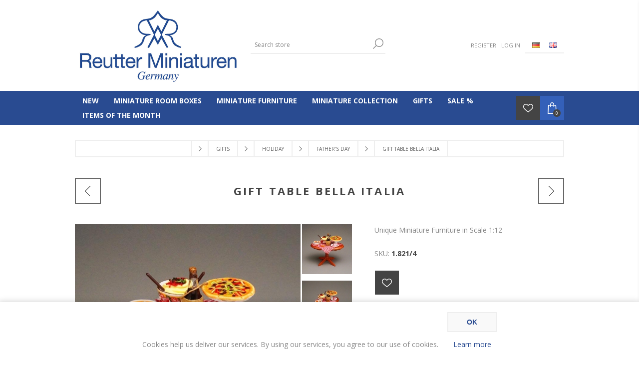

--- FILE ---
content_type: text/html; charset=utf-8
request_url: https://shop.reutterminiaturen.com/en/gift-table-bella-italia
body_size: 78586
content:
<!DOCTYPE html><html lang=en dir=ltr class=html-product-details-page><head><title>Onlineshop der Reutter Miniaturen GmbH.Gift Table Bella Italia</title><meta charset=UTF-8><meta name=description content="Miniature Furniture by Reutter Porzellan Germany"><meta name=keywords content="Reutter Miniaturen,Reutterminiaturen,Porzellan Miniaturen,Reutter Porzellan Shop,Reutter Porzellan kaufen,Reutter Porzellan Onlineshop,Reutter Porcelain,Miniaturen 1:12,Miniaturen 1 12,Reutter Porzellan Germany,Reutter Miniatures"><meta name=generator content=nopCommerce><meta name=viewport content="width=device-width, initial-scale=1.0, minimum-scale=1.0, maximum-scale=2.0"><link href="https://fonts.googleapis.com/css?family=Open+Sans:400,300,700&amp;display=swap" rel=stylesheet><meta property=og:type content=product><meta property=og:title content="Gift Table Bella Italia"><meta property=og:description content="Miniature Furniture by Reutter Porzellan Germany"><meta property=og:image content=https://shop.reutterminiaturen.com/images/thumbs/0008779_geschenktisch-bella-italia_600.jpeg><meta property=og:image:url content=https://shop.reutterminiaturen.com/images/thumbs/0008779_geschenktisch-bella-italia_600.jpeg><meta property=og:url content=https://shop.reutterminiaturen.com/en/gift-table-bella-italia><meta property=og:site_name content="Reutter Miniatures Onlineshop"><meta property=twitter:card content=summary><meta property=twitter:site content="Reutter Miniatures Onlineshop"><meta property=twitter:title content="Gift Table Bella Italia"><meta property=twitter:description content="Miniature Furniture by Reutter Porzellan Germany"><meta property=twitter:image content=https://shop.reutterminiaturen.com/images/thumbs/0008779_geschenktisch-bella-italia_600.jpeg><meta property=twitter:url content=https://shop.reutterminiaturen.com/en/gift-table-bella-italia><link rel=stylesheet href="/css/Product.Head.styles.css?v=rZpC3Vyk9bkBywNsSRNqQ1XxwNw"><style>.product-details-page .full-description{display:none}.product-details-page .ui-tabs .full-description{display:block}.product-details-page .tabhead-full-description{display:none}.product-details-page .product-specs-box{display:none}.product-details-page .ui-tabs .product-specs-box{display:block}.product-details-page .ui-tabs .product-specs-box .title{display:none}.product-details-page .product-no-reviews,.product-details-page .product-review-links{display:none}</style><link rel="shortcut icon" href=/icons/icons_0/favicon.ico><body class=product-details-page-body><input name=__RequestVerificationToken type=hidden value=CfDJ8EB2IAOLWQ1NuEfFgqKkDLZ9ytE6NyB6qRa4UPgkHL0EDQwj_V4gNd2X7S6wCZAkRuyCW76MBeUgiMZh9zdAwIb_df4CM8tlCPGnXR9deyIlN5WvJOai8H_mUY-6L1McILteSfExFTXXhvYyp0zM26k><div class=ajax-loading-block-window style=display:none></div><div id=dialog-notifications-success title=Notification style=display:none></div><div id=dialog-notifications-error title=Error style=display:none></div><div id=dialog-notifications-warning title=Warning style=display:none></div><div id=bar-notification class=bar-notification-container data-close=Close></div><!--[if lte IE 7]><div style=clear:both;height:59px;text-align:center;position:relative><a href=http://www.microsoft.com/windows/internet-explorer/default.aspx target=_blank> <img src=/Themes/Brooklyn/Content/img/ie_warning.jpg height=42 width=820 alt="You are using an outdated browser. For a faster, safer browsing experience, upgrade for free today."> </a></div><![endif]--><div class="master-wrapper-page items-per-row-four"><div class="header header-2"><div class=header-upper><div class=header-options-wrapper><div class=header-logo><a href="/" class=logo> <img alt="Reutter Miniatures Onlineshop" title="Reutter Miniatures Onlineshop" src="https://shop.reutterminiaturen.com/images/thumbs/0010860_Reutter Miniaturen Logo-OS.jpeg"> </a></div><div class="search-box store-search-box"><form method=get id=small-search-box-form action=/en/search><input type=text class=search-box-text id=small-searchterms autocomplete=off name=q placeholder="Search store" aria-label="Search store"> <button type=submit class="button-1 search-box-button">Search</button></form></div><div class=header-options><div class=header-links-wrapper><div class=header-links><ul><li><a href="/en/register?returnUrl=%2Fen%2Fgift-table-bella-italia" class=ico-register>Register</a><li><a href="/en/login?returnUrl=%2Fen%2Fgift-table-bella-italia" class=ico-login>Log in</a></ul></div></div><div class=header-selectors-wrapper><div class=language-selector><ul class=language-list><li><a href="https://shop.reutterminiaturen.com/en/changelanguage/2?returnUrl=%2Fen%2Fgift-table-bella-italia" title=Deutsch> <img title=Deutsch alt=Deutsch src=/images/flags/de.png> </a><li><a href="https://shop.reutterminiaturen.com/en/changelanguage/1?returnUrl=%2Fen%2Fgift-table-bella-italia" title=English> <img title=English alt=English class=selected src=/images/flags/gb.png> </a></ul></div></div></div></div></div><div class=header-lower><div class=header-actions-wrapper><div id=headerMenuParent><div class="header-menu pictures-per-row-four"><div class=close-menu><span>Close</span></div><ul class=mega-menu data-isrtlenabled=false data-enableclickfordropdown=false><li><a href=/en/novelties-2025 title=NEW><span> NEW</span></a><li class=has-sublist><a class=with-subcategories href=/en/miniature-dreams><span>Miniature Room Boxes</span></a><div class="dropdown categories fullWidth boxes-5"><div class=row-wrapper><div class=row><div class=box><div class=picture><a href=/en/miniature-rooms-series-707 title="Show products in category Miniature Rooms - Series 707"> <img class=lazy alt="Picture for category Miniature Rooms - Series 707" src="[data-uri]" data-original=https://shop.reutterminiaturen.com/images/thumbs/0011711_miniaturzimmer-serie-707_250.jpeg> </a></div><div class=details><div class=title><a href=/en/miniature-rooms-series-707 title="Miniature Rooms - Series 707"><span>Miniature Rooms - Series 707</span></a></div></div></div><div class=box><div class=picture><a href=/en/window-shops-series-797 title="Show products in category Window Shops - Series 797"> <img class=lazy alt="Picture for category Window Shops - Series 797" src="[data-uri]" data-original=https://shop.reutterminiaturen.com/images/thumbs/0006290_schaufensterladen-serie-797_250.jpeg> </a></div><div class=details><div class=title><a href=/en/window-shops-series-797 title="Window Shops - Series 797"><span>Window Shops - Series 797</span></a></div></div></div><div class=box><div class=picture><a href=/en/terrace-shops-series-794 title="Show products in category Terrace Shops - Series 794"> <img class=lazy alt="Picture for category Terrace Shops - Series 794" src="[data-uri]" data-original=https://shop.reutterminiaturen.com/images/thumbs/0006292_terrassenladen-serie-794_250.jpeg> </a></div><div class=details><div class=title><a href=/en/terrace-shops-series-794 title="Terrace Shops - Series 794"><span>Terrace Shops - Series 794</span></a></div></div></div><div class=box><div class=picture><a href=/en/wall-clocks-series-668 title="Show products in category Wall Clocks - Series 668"> <img class=lazy alt="Picture for category Wall Clocks - Series 668" src="[data-uri]" data-original=https://shop.reutterminiaturen.com/images/thumbs/0006293_wanduhren-serie-668_250.jpeg> </a></div><div class=details><div class=title><a href=/en/wall-clocks-series-668 title="Wall Clocks - Series 668"><span>Wall Clocks - Series 668</span></a></div></div></div><div class=box><div class=picture><a href=/en/miniature-displays-series-820 title="Show products in category Miniature Displays - Series 820"> <img class=lazy alt="Picture for category Miniature Displays - Series 820" src="[data-uri]" data-original=https://shop.reutterminiaturen.com/images/thumbs/0008181_miniaturdisplays-serie-820_250.jpeg> </a></div><div class=details><div class=title><a href=/en/miniature-displays-series-820 title="Miniature Displays - Series 820"><span>Miniature Displays - Series 820</span></a></div></div></div></div><div class=row><div class=box><div class=picture><a href=/en/outdoor-cottages-series-730 title="Show products in category Outdoor Cottages - Series 730"> <img class=lazy alt="Picture for category Outdoor Cottages - Series 730" src="[data-uri]" data-original=https://shop.reutterminiaturen.com/images/thumbs/0006298_6-huttenzauber-serie-730_250.jpeg> </a></div><div class=details><div class=title><a href=/en/outdoor-cottages-series-730 title="Outdoor Cottages - Series 730"><span>Outdoor Cottages - Series 730</span></a></div></div></div><div class=box><div class=picture><a href=/en/bookend-displays-series-801 title="Show products in category Bookend Displays - Series 801"> <img class=lazy alt="Picture for category Bookend Displays - Series 801" src="[data-uri]" data-original=https://shop.reutterminiaturen.com/images/thumbs/0006296_buchstutzen-display-serie-801_250.jpeg> </a></div><div class=details><div class=title><a href=/en/bookend-displays-series-801 title="Bookend Displays - Series 801"><span>Bookend Displays - Series 801</span></a></div></div></div><div class=box><div class=picture><a href=/en/miniature-dreams-with-illumination title="Show products in category Miniature Dreams with Illumination"> <img class=lazy alt="Picture for category Miniature Dreams with Illumination" src="[data-uri]" data-original=https://shop.reutterminiaturen.com/images/thumbs/0007104_miniaturtraume-mit-beleuchtung_250.jpeg> </a></div><div class=details><div class=title><a href=/en/miniature-dreams-with-illumination title="Miniature Dreams with Illumination"><span>Miniature Dreams with Illumination</span></a></div></div></div><div class=box><div class=picture><a href=/en/wall-displays-series-760 title="Show products in category Wall Displays"> <img class=lazy alt="Picture for category Wall Displays" src="[data-uri]" data-original=https://shop.reutterminiaturen.com/images/thumbs/0006299_wanddisplays_250.jpeg> </a></div><div class=details><div class=title><a href=/en/wall-displays-series-760 title="Wall Displays"><span>Wall Displays</span></a></div></div></div><div class=empty-box></div></div></div></div><li class=has-sublist><a class=with-subcategories href=/en/miniature-furniture><span>Miniature Furniture</span></a><div class="dropdown categories fullWidth boxes-5"><div class=row-wrapper><div class=row><div class=box><div class=picture><a href=/en/bavarian-blue-country-collection title="Show products in category Bavarian Blue Country Collection"> <img class=lazy alt="Picture for category Bavarian Blue Country Collection" src="[data-uri]" data-original=https://shop.reutterminiaturen.com/images/thumbs/0012913_bavarian-blue-country-collection_300.jpeg> </a></div><div class=details><div class=title><a href=/en/bavarian-blue-country-collection title="Bavarian Blue Country Collection"><span>Bavarian Blue Country Collection</span></a></div></div></div><div class=box><div class=picture><a href=/en/bathroom title="Show products in category Bathroom"> <img class=lazy alt="Picture for category Bathroom" src="[data-uri]" data-original=https://shop.reutterminiaturen.com/images/thumbs/0006353_badezimmer_300.jpeg> </a></div><div class=details><div class=title><a href=/en/bathroom title=Bathroom><span>Bathroom</span></a></div></div></div><div class=box><div class=picture><a href=/en/living-room title="Show products in category Living Room"> <img class=lazy alt="Picture for category Living Room" src="[data-uri]" data-original=https://shop.reutterminiaturen.com/images/thumbs/0012758_wohnzimmer_300.jpeg> </a></div><div class=details><div class=title><a href=/en/living-room title="Living Room"><span>Living Room</span></a></div></div></div><div class=box><div class=picture><a href=/en/kitchen-2 title="Show products in category Kitchen"> <img class=lazy alt="Picture for category Kitchen" src="[data-uri]" data-original=https://shop.reutterminiaturen.com/images/thumbs/0006352_kuche_300.jpeg> </a></div><div class=details><div class=title><a href=/en/kitchen-2 title=Kitchen><span>Kitchen</span></a></div></div></div><div class=box><div class=picture><a href=/en/dining-room title="Show products in category Dining Room"> <img class=lazy alt="Picture for category Dining Room" src="[data-uri]" data-original=https://shop.reutterminiaturen.com/images/thumbs/0006322_esszimmer_300.jpeg> </a></div><div class=details><div class=title><a href=/en/dining-room title="Dining Room"><span>Dining Room</span></a></div></div></div></div><div class=row><div class=box><div class=picture><a href=/en/bedroom title="Show products in category Bedroom"> <img class=lazy alt="Picture for category Bedroom" src="[data-uri]" data-original=https://shop.reutterminiaturen.com/images/thumbs/0006313_schlafzimmer_300.jpeg> </a></div><div class=details><div class=title><a href=/en/bedroom title=Bedroom><span>Bedroom</span></a></div></div></div><div class=box><div class=picture><a href=/en/dressing-room title="Show products in category Dressing Room"> <img class=lazy alt="Picture for category Dressing Room" src="[data-uri]" data-original=https://shop.reutterminiaturen.com/images/thumbs/0006323_ankleidezimmer_300.jpeg> </a></div><div class=details><div class=title><a href=/en/dressing-room title="Dressing Room"><span>Dressing Room</span></a></div></div></div><div class=box><div class=picture><a href=/en/child-room title="Show products in category Child Room"> <img class=lazy alt="Picture for category Child Room" src="[data-uri]" data-original=https://shop.reutterminiaturen.com/images/thumbs/0006324_kinderzimmer_300.jpeg> </a></div><div class=details><div class=title><a href=/en/child-room title="Child Room"><span>Child Room</span></a></div></div></div><div class=box><div class=picture><a href=/en/office-2 title="Show products in category Office"> <img class=lazy alt="Picture for category Office" src="[data-uri]" data-original=https://shop.reutterminiaturen.com/images/thumbs/0006355_arbeitszimmer_300.jpeg> </a></div><div class=details><div class=title><a href=/en/office-2 title=Office><span>Office</span></a></div></div></div><div class=box><div class=picture><a href=/en/man-cave title="Show products in category Man Cave"> <img class=lazy alt="Picture for category Man Cave" src="[data-uri]" data-original=https://shop.reutterminiaturen.com/images/thumbs/0006316_herrenzimmer_300.jpeg> </a></div><div class=details><div class=title><a href=/en/man-cave title="Man Cave"><span>Man Cave</span></a></div></div></div></div><div class=row><div class=box><div class=picture><a href=/en/sewing-room-2 title="Show products in category Sewing Room"> <img class=lazy alt="Picture for category Sewing Room" src="[data-uri]" data-original=https://shop.reutterminiaturen.com/images/thumbs/0006354_nahzimmer_300.jpeg> </a></div><div class=details><div class=title><a href=/en/sewing-room-2 title="Sewing Room"><span>Sewing Room</span></a></div></div></div><div class=box><div class=picture><a href=/en/wine-cellar title="Show products in category Wine Cellar"> <img class=lazy alt="Picture for category Wine Cellar" src="[data-uri]" data-original=https://shop.reutterminiaturen.com/images/thumbs/0006326_weinkeller_300.jpeg> </a></div><div class=details><div class=title><a href=/en/wine-cellar title="Wine Cellar"><span>Wine Cellar</span></a></div></div></div><div class=box><div class=picture><a href=/en/hobby-2 title="Show products in category Hobby"> <img class=lazy alt="Picture for category Hobby" src="[data-uri]" data-original=https://shop.reutterminiaturen.com/images/thumbs/0006327_hobby_300.jpeg> </a></div><div class=details><div class=title><a href=/en/hobby-2 title=Hobby><span>Hobby</span></a></div></div></div><div class=box><div class=picture><a href=/en/garden title="Show products in category Garden"> <img class=lazy alt="Picture for category Garden" src="[data-uri]" data-original=https://shop.reutterminiaturen.com/images/thumbs/0006329_garten_300.jpeg> </a></div><div class=details><div class=title><a href=/en/garden title=Garden><span>Garden</span></a></div></div></div><div class=box><div class=picture><a href=/en/dollhouse title="Show products in category Dollhouse Displays"> <img class=lazy alt="Picture for category Dollhouse Displays" src="[data-uri]" data-original=https://shop.reutterminiaturen.com/images/thumbs/0006320_puppenhaus-displays_300.jpeg> </a></div><div class=details><div class=title><a href=/en/dollhouse title="Dollhouse Displays"><span>Dollhouse Displays</span></a></div></div></div></div><div class=row><div class=box><div class=picture><a href=/en/miniture-furniture-decorate-yourself title="Show products in category Miniture Furniture - Decorate by Yourself"> <img class=lazy alt="Picture for category Miniture Furniture - Decorate by Yourself" src="[data-uri]" data-original=https://shop.reutterminiaturen.com/images/thumbs/0006392_miniaturmobel-zum-selbstgestalten_300.jpeg> </a></div><div class=details><div class=title><a href=/en/miniture-furniture-decorate-yourself title="Miniture Furniture - Decorate by Yourself"><span>Miniture Furniture - Decorate by Yourself</span></a></div></div></div><div class=empty-box></div><div class=empty-box></div><div class=empty-box></div><div class=empty-box></div></div></div></div><li class=has-sublist><a class=with-subcategories href=/en/miniature-collection><span>Miniature Collection</span></a><div class="dropdown categories fullWidth boxes-8"><div class=row-wrapper><div class=row><div class=box><div class=picture><a href=/en/blue-onion-gold-design title="Show products in category Blue Onion Gold Design"> <img class=lazy alt="Picture for category Blue Onion Gold Design" src="[data-uri]" data-original=https://shop.reutterminiaturen.com/images/thumbs/0006330_zwiebelmuster-design-gold-blau_150.jpeg> </a></div><div class=details><div class=title><a href=/en/blue-onion-gold-design title="Blue Onion Gold Design"><span>Blue Onion Gold Design</span></a></div></div></div><div class=box><div class=picture><a href=/en/my-kitchen-2 title="Show products in category My Kitchen"> <img class=lazy alt="Picture for category My Kitchen" src="[data-uri]" data-original=https://shop.reutterminiaturen.com/images/thumbs/0006337_meine-kuche_150.jpeg> </a></div><div class=details><div class=title><a href=/en/my-kitchen-2 title="My Kitchen"><span>My Kitchen</span></a></div></div></div><div class=box><div class=picture><a href=/en/tee-sets-and-dinner-service title="Show products in category Tea Sets and Dinner Sets"> <img class=lazy alt="Picture for category Tea Sets and Dinner Sets" src="[data-uri]" data-original=https://shop.reutterminiaturen.com/images/thumbs/0011595_tee-sets-und-service_150.jpeg> </a></div><div class=details><div class=title><a href=/en/tee-sets-and-dinner-service title="Tea Sets and Dinner Sets"><span>Tea Sets and Dinner Sets</span></a></div></div></div><div class=box><div class=picture><a href=/en/food-and-beverages title="Show products in category Food and Beverages"> <img class=lazy alt="Picture for category Food and Beverages" src="[data-uri]" data-original=https://shop.reutterminiaturen.com/images/thumbs/0006350_48-b-essen-und-trinken_150.jpeg> </a></div><div class=details><div class=title><a href=/en/food-and-beverages title="Food and Beverages"><span>Food and Beverages</span></a></div></div></div><div class=box><div class=picture><a href=/en/sweets-and-treats title="Show products in category Sweets and Treats"> <img class=lazy alt="Picture for category Sweets and Treats" src="[data-uri]" data-original=https://shop.reutterminiaturen.com/images/thumbs/0013957_suses-mag-jeder_150.jpeg> </a></div><div class=details><div class=title><a href=/en/sweets-and-treats title="Sweets and Treats"><span>Sweets and Treats</span></a></div></div></div><div class=box><div class=picture><a href=/en/wine-cheese title="Show products in category Wine &amp; Cheese"> <img class=lazy alt="Picture for category Wine &amp; Cheese" src="[data-uri]" data-original=https://shop.reutterminiaturen.com/images/thumbs/0006351_wein-kase_150.jpeg> </a></div><div class=details><div class=title><a href=/en/wine-cheese title="Wine &amp; Cheese"><span>Wine &amp; Cheese</span></a></div></div></div><div class=box><div class=picture><a href=/en/cognac-whiskey-gin title="Show products in category Cognac, Whiskey &amp; Gin"> <img class=lazy alt="Picture for category Cognac, Whiskey &amp; Gin" src="[data-uri]" data-original=https://shop.reutterminiaturen.com/images/thumbs/0006338_cognac-whiskey-gin_150.jpeg> </a></div><div class=details><div class=title><a href=/en/cognac-whiskey-gin title="Cognac, Whiskey &amp; Gin"><span>Cognac, Whiskey &amp; Gin</span></a></div></div></div><div class=box><div class=picture><a href=/en/bathroom-accessories title="Show products in category Bathroom Accessories"> <img class=lazy alt="Picture for category Bathroom Accessories" src="[data-uri]" data-original=https://shop.reutterminiaturen.com/images/thumbs/0006349_badezimmeraccessoires_150.jpeg> </a></div><div class=details><div class=title><a href=/en/bathroom-accessories title="Bathroom Accessories"><span>Bathroom Accessories</span></a></div></div></div></div><div class=row><div class=box><div class=picture><a href=/en/music title="Show products in category Music"> <img class=lazy alt="Picture for category Music" src="[data-uri]" data-original=https://shop.reutterminiaturen.com/images/thumbs/0012911_musik_150.jpeg> </a></div><div class=details><div class=title><a href=/en/music title=Music><span>Music</span></a></div></div></div><div class=box><div class=picture><a href=/en/illumination-and-reading title="Show products in category Illumination and Reading"> <img class=lazy alt="Picture for category Illumination and Reading" src="[data-uri]" data-original=https://shop.reutterminiaturen.com/images/thumbs/0006341_beleuchtung-und-lesen_150.jpeg> </a></div><div class=details><div class=title><a href=/en/illumination-and-reading title="Illumination and Reading"><span>Illumination and Reading</span></a></div></div></div><div class=box><div class=picture><a href=/en/sewing-and-hobbies title="Show products in category Sewing and Hobbies"> <img class=lazy alt="Picture for category Sewing and Hobbies" src="[data-uri]" data-original=https://shop.reutterminiaturen.com/images/thumbs/0013960_nahen-und-hobbys_150.jpeg> </a></div><div class=details><div class=title><a href=/en/sewing-and-hobbies title="Sewing and Hobbies"><span>Sewing and Hobbies</span></a></div></div></div><div class=box><div class=picture><a href=/en/flowers-for-you title="Show products in category Flowers for you"> <img class=lazy alt="Picture for category Flowers for you" src="[data-uri]" data-original=https://shop.reutterminiaturen.com/images/thumbs/0006343_blumen-fur-dich_150.jpeg> </a></div><div class=details><div class=title><a href=/en/flowers-for-you title="Flowers for you"><span>Flowers for you</span></a></div></div></div><div class=box><div class=picture><a href=/en/outdoor title="Show products in category Outdoor"> <img class=lazy alt="Picture for category Outdoor" src="[data-uri]" data-original=https://shop.reutterminiaturen.com/images/thumbs/0006344_im-freien_150.jpeg> </a></div><div class=details><div class=title><a href=/en/outdoor title=Outdoor><span>Outdoor</span></a></div></div></div><div class=box><div class=picture><a href=/en/tick-tock title="Show products in category Tick-Tock"> <img class=lazy alt="Picture for category Tick-Tock" src="[data-uri]" data-original=https://shop.reutterminiaturen.com/images/thumbs/0006346_tick-tack_150.jpeg> </a></div><div class=details><div class=title><a href=/en/tick-tock title=Tick-Tock><span>Tick-Tock</span></a></div></div></div><div class=box><div class=picture><a href=/en/christmas title="Show products in category Christmas"> <img class=lazy alt="Picture for category Christmas" src="[data-uri]" data-original=https://shop.reutterminiaturen.com/images/thumbs/0013958_weihnachten_150.jpeg> </a></div><div class=details><div class=title><a href=/en/christmas title=Christmas><span>Christmas</span></a></div></div></div><div class=empty-box></div></div></div></div><li class=has-sublist><a class=with-subcategories href=/en/porcelina-collection><span>Gifts</span></a><div class="dropdown categories fullWidth boxes-4"><div class=row-wrapper><div class=row><div class=box><div class=picture><a href=/en/miniature-gifts title="Show products in category Miniature Gifts"> <img class=lazy alt="Picture for category Miniature Gifts" src="[data-uri]" data-original=https://shop.reutterminiaturen.com/images/thumbs/0006303_miniatur-geschenke_200.jpeg> </a></div><div class=details><div class=title><a href=/en/miniature-gifts title="Miniature Gifts"><span>Miniature Gifts</span></a></div></div></div><div class=box><div class=picture><a href=/en/holiday title="Show products in category Holiday"> <img class=lazy alt="Picture for category Holiday" src="[data-uri]" data-original=https://shop.reutterminiaturen.com/images/thumbs/0010834_festtage_200.jpeg> </a></div><div class=details><div class=title><a href=/en/holiday title=Holiday><span>Holiday</span></a></div></div></div><div class=box><div class=picture><a href=/en/miniature-sets-collectors-tray-size-110 title="Show products in category Mini Tea Sets - Size 1:6 and 1:10"> <img class=lazy alt="Picture for category Mini Tea Sets - Size 1:6 and 1:10" src="[data-uri]" data-original=https://shop.reutterminiaturen.com/images/thumbs/0013945_miniservice-grose-16-und-110_200.jpeg> </a></div><div class=details><div class=title><a href=/en/miniature-sets-collectors-tray-size-110 title="Mini Tea Sets - Size 1:6 and 1:10"><span>Mini Tea Sets - Size 1:6 and 1:10</span></a></div></div></div><div class=box><div class=picture><a href=/en/porcelain-gifts title="Show products in category Porcelain Gifts"> <img class=lazy alt="Picture for category Porcelain Gifts" src="[data-uri]" data-original=https://shop.reutterminiaturen.com/images/thumbs/0010826_porzellan-geschenke_200.jpeg> </a></div><div class=details><div class=title><a href=/en/porcelain-gifts title="Porcelain Gifts"><span>Porcelain Gifts</span></a></div></div></div></div><div class=row><div class=box><div class=picture><a href=/en/gift-vouchers title="Show products in category Gift Vouchers"> <img class=lazy alt="Picture for category Gift Vouchers" src="[data-uri]" data-original=https://shop.reutterminiaturen.com/images/thumbs/0010955_gutscheine_200.jpeg> </a></div><div class=details><div class=title><a href=/en/gift-vouchers title="Gift Vouchers"><span>Gift Vouchers</span></a></div></div></div><div class=empty-box></div><div class=empty-box></div><div class=empty-box></div></div></div></div><li><a href=/en/sale><span>SALE %</span></a><li><a href=/en/item-of-the-month title="ITEMS OF THE MONTH "><span> ITEMS OF THE MONTH </span></a></ul><div class=menu-title><span>Menu</span></div><ul class=mega-menu-responsive><li><a href=/en/novelties-2025 title=NEW><span> NEW</span></a><li class=has-sublist><a class=with-subcategories href=/en/miniature-dreams><span>Miniature Room Boxes</span></a><div class=plus-button></div><div class=sublist-wrap><ul class=sublist><li class=back-button><span>Back</span><li><a class=lastLevelCategory href=/en/miniature-rooms-series-707 title="Miniature Rooms - Series 707"><span>Miniature Rooms - Series 707</span></a><li><a class=lastLevelCategory href=/en/window-shops-series-797 title="Window Shops - Series 797"><span>Window Shops - Series 797</span></a><li><a class=lastLevelCategory href=/en/terrace-shops-series-794 title="Terrace Shops - Series 794"><span>Terrace Shops - Series 794</span></a><li><a class=lastLevelCategory href=/en/wall-clocks-series-668 title="Wall Clocks - Series 668"><span>Wall Clocks - Series 668</span></a><li><a class=lastLevelCategory href=/en/miniature-displays-series-820 title="Miniature Displays - Series 820"><span>Miniature Displays - Series 820</span></a><li><a class=lastLevelCategory href=/en/outdoor-cottages-series-730 title="Outdoor Cottages - Series 730"><span>Outdoor Cottages - Series 730</span></a><li><a class=lastLevelCategory href=/en/bookend-displays-series-801 title="Bookend Displays - Series 801"><span>Bookend Displays - Series 801</span></a><li><a class=lastLevelCategory href=/en/miniature-dreams-with-illumination title="Miniature Dreams with Illumination"><span>Miniature Dreams with Illumination</span></a><li><a class=lastLevelCategory href=/en/wall-displays-series-760 title="Wall Displays"><span>Wall Displays</span></a></ul></div><li class=has-sublist><a class=with-subcategories href=/en/miniature-furniture><span>Miniature Furniture</span></a><div class=plus-button></div><div class=sublist-wrap><ul class=sublist><li class=back-button><span>Back</span><li><a class=lastLevelCategory href=/en/bavarian-blue-country-collection title="Bavarian Blue Country Collection"><span>Bavarian Blue Country Collection</span></a><li><a class=lastLevelCategory href=/en/bathroom title=Bathroom><span>Bathroom</span></a><li><a class=lastLevelCategory href=/en/living-room title="Living Room"><span>Living Room</span></a><li><a class=lastLevelCategory href=/en/kitchen-2 title=Kitchen><span>Kitchen</span></a><li><a class=lastLevelCategory href=/en/dining-room title="Dining Room"><span>Dining Room</span></a><li><a class=lastLevelCategory href=/en/bedroom title=Bedroom><span>Bedroom</span></a><li><a class=lastLevelCategory href=/en/dressing-room title="Dressing Room"><span>Dressing Room</span></a><li><a class=lastLevelCategory href=/en/child-room title="Child Room"><span>Child Room</span></a><li><a class=lastLevelCategory href=/en/office-2 title=Office><span>Office</span></a><li><a class=lastLevelCategory href=/en/man-cave title="Man Cave"><span>Man Cave</span></a><li><a class=lastLevelCategory href=/en/sewing-room-2 title="Sewing Room"><span>Sewing Room</span></a><li><a class=lastLevelCategory href=/en/wine-cellar title="Wine Cellar"><span>Wine Cellar</span></a><li><a class=lastLevelCategory href=/en/hobby-2 title=Hobby><span>Hobby</span></a><li><a class=lastLevelCategory href=/en/garden title=Garden><span>Garden</span></a><li><a class=lastLevelCategory href=/en/dollhouse title="Dollhouse Displays"><span>Dollhouse Displays</span></a><li><a class=lastLevelCategory href=/en/miniture-furniture-decorate-yourself title="Miniture Furniture - Decorate by Yourself"><span>Miniture Furniture - Decorate by Yourself</span></a></ul></div><li class=has-sublist><a class=with-subcategories href=/en/miniature-collection><span>Miniature Collection</span></a><div class=plus-button></div><div class=sublist-wrap><ul class=sublist><li class=back-button><span>Back</span><li><a class=lastLevelCategory href=/en/blue-onion-gold-design title="Blue Onion Gold Design"><span>Blue Onion Gold Design</span></a><li><a class=lastLevelCategory href=/en/my-kitchen-2 title="My Kitchen"><span>My Kitchen</span></a><li><a class=lastLevelCategory href=/en/tee-sets-and-dinner-service title="Tea Sets and Dinner Sets"><span>Tea Sets and Dinner Sets</span></a><li><a class=lastLevelCategory href=/en/food-and-beverages title="Food and Beverages"><span>Food and Beverages</span></a><li><a class=lastLevelCategory href=/en/sweets-and-treats title="Sweets and Treats"><span>Sweets and Treats</span></a><li><a class=lastLevelCategory href=/en/wine-cheese title="Wine &amp; Cheese"><span>Wine &amp; Cheese</span></a><li><a class=lastLevelCategory href=/en/cognac-whiskey-gin title="Cognac, Whiskey &amp; Gin"><span>Cognac, Whiskey &amp; Gin</span></a><li><a class=lastLevelCategory href=/en/bathroom-accessories title="Bathroom Accessories"><span>Bathroom Accessories</span></a><li><a class=lastLevelCategory href=/en/music title=Music><span>Music</span></a><li><a class=lastLevelCategory href=/en/illumination-and-reading title="Illumination and Reading"><span>Illumination and Reading</span></a><li><a class=lastLevelCategory href=/en/sewing-and-hobbies title="Sewing and Hobbies"><span>Sewing and Hobbies</span></a><li><a class=lastLevelCategory href=/en/flowers-for-you title="Flowers for you"><span>Flowers for you</span></a><li><a class=lastLevelCategory href=/en/outdoor title=Outdoor><span>Outdoor</span></a><li><a class=lastLevelCategory href=/en/tick-tock title=Tick-Tock><span>Tick-Tock</span></a><li><a class=lastLevelCategory href=/en/christmas title=Christmas><span>Christmas</span></a></ul></div><li class=has-sublist><a class=with-subcategories href=/en/porcelina-collection><span>Gifts</span></a><div class=plus-button></div><div class=sublist-wrap><ul class=sublist><li class=back-button><span>Back</span><li><a class=lastLevelCategory href=/en/miniature-gifts title="Miniature Gifts"><span>Miniature Gifts</span></a><li><a class=lastLevelCategory href=/en/holiday title=Holiday><span>Holiday</span></a><li><a class=lastLevelCategory href=/en/miniature-sets-collectors-tray-size-110 title="Mini Tea Sets - Size 1:6 and 1:10"><span>Mini Tea Sets - Size 1:6 and 1:10</span></a><li><a class=lastLevelCategory href=/en/porcelain-gifts title="Porcelain Gifts"><span>Porcelain Gifts</span></a><li><a class=lastLevelCategory href=/en/gift-vouchers title="Gift Vouchers"><span>Gift Vouchers</span></a></ul></div><li><a href=/en/sale><span>SALE %</span></a><li><a href=/en/item-of-the-month title="ITEMS OF THE MONTH "><span> ITEMS OF THE MONTH </span></a></ul></div></div><div class=header-actions><a alt=Wishlist href=/en/wishlist class=ico-wishlist> <span class=wishlist-qty></span> </a> <a alt="Shopping cart" href=/en/cart class=ico-cart> <span class=cart-qty>0</span> </a><div id=flyout-cart class="flyout-cart simplebar"><div class=mini-shopping-cart><div class=count>You have no items in your shopping cart.</div></div></div></div></div></div></div><div class=overlayOffCanvas></div><div class=responsive-nav-wrapper-parent><div class=responsive-nav-wrapper><div class=menu-title><span>Menu</span></div><div class=search-wrap><span>Search</span></div><div class=wishlist-opener><a alt=Wishlist href=/en/wishlist title=Wishlist>Wishlist</a></div><div class=shopping-cart-link><a alt="Shopping cart" href=/en/cart> <small class=cart-qty>0</small> </a></div><div class=filters-button><span>Filters</span></div><div class=personal-button id=header-links-opener><span>Personal menu</span></div></div></div><div class="master-wrapper-content two-columns"><div class=ajaxCartInfo data-getajaxcartbuttonurl=/en/NopAjaxCart/GetAjaxCartButtonsAjax data-productpageaddtocartbuttonselector=.add-to-cart-button data-productboxaddtocartbuttonselector=.product-box-add-to-cart-button data-productboxproductitemelementselector=.product-item data-usenopnotification=False data-nopnotificationcartresource="The product has been added to your &lt;a href=&#34;/en/cart&#34;>shopping cart&lt;/a>" data-nopnotificationwishlistresource="The product has been added to your &lt;a href=&#34;/en/wishlist&#34;>wishlist&lt;/a>" data-enableonproductpage=True data-enableoncatalogpages=True data-minishoppingcartquatityformattingresource={0} data-miniwishlistquatityformattingresource=({0}) data-addtowishlistbuttonselector=.add-to-wishlist-button></div><input id=addProductVariantToCartUrl name=addProductVariantToCartUrl type=hidden value=/en/AddProductFromProductDetailsPageToCartAjax> <input id=addProductToCartUrl name=addProductToCartUrl type=hidden value=/en/AddProductToCartAjax> <input id=miniShoppingCartUrl name=miniShoppingCartUrl type=hidden value=/en/MiniShoppingCart> <input id=flyoutShoppingCartUrl name=flyoutShoppingCartUrl type=hidden value=/en/NopAjaxCartFlyoutShoppingCart> <input id=checkProductAttributesUrl name=checkProductAttributesUrl type=hidden value=/en/CheckIfProductOrItsAssociatedProductsHasAttributes> <input id=getMiniProductDetailsViewUrl name=getMiniProductDetailsViewUrl type=hidden value=/en/GetMiniProductDetailsView> <input id=flyoutShoppingCartPanelSelector name=flyoutShoppingCartPanelSelector type=hidden value=#flyout-cart> <input id=shoppingCartMenuLinkSelector name=shoppingCartMenuLinkSelector type=hidden value=.cart-qty> <input id=wishlistMenuLinkSelector name=wishlistMenuLinkSelector type=hidden value=.wishlist-qty><div id=product-ribbon-info data-productid=1469 data-productboxselector=".product-item, .item-holder" data-productboxpicturecontainerselector=".picture, .item-picture" data-productpagepicturesparentcontainerselector=.product-essential data-productpagebugpicturecontainerselector=.picture data-retrieveproductribbonsurl=/en/RetrieveProductRibbons></div><div class=quickViewData data-productselector=.product-item data-productselectorchild=.picture data-retrievequickviewurl=/en/quickviewdata data-quickviewbuttontext="Quick View" data-quickviewbuttontitle="Quick View" data-isquickviewpopupdraggable=False data-enablequickviewpopupoverlay=True data-accordionpanelsheightstyle=auto data-getquickviewbuttonroute=/en/getquickviewbutton></div><div class=master-column-wrapper><div class=breadcrumb><ul itemscope itemtype=http://schema.org/BreadcrumbList><li><span> <a href="/"> <span>Home</span> </a> </span> <span class=delimiter>/</span><li itemprop=itemListElement itemscope itemtype=http://schema.org/ListItem><a href=/en/porcelina-collection itemprop=item> <span itemprop=name>Gifts</span> </a> <span class=delimiter>/</span><meta itemprop=position content=1><li itemprop=itemListElement itemscope itemtype=http://schema.org/ListItem><a href=/en/holiday itemprop=item> <span itemprop=name>Holiday</span> </a> <span class=delimiter>/</span><meta itemprop=position content=2><li itemprop=itemListElement itemscope itemtype=http://schema.org/ListItem><a href=/en/fathers-day itemprop=item> <span itemprop=name>Father&#x27;s Day</span> </a> <span class=delimiter>/</span><meta itemprop=position content=3><li itemprop=itemListElement itemscope itemtype=http://schema.org/ListItem><strong class=current-item itemprop=name>Gift Table Bella Italia</strong> <span itemprop=item itemscope itemtype=http://schema.org/Thing id=/en/gift-table-bella-italia> </span><meta itemprop=position content=4></ul></div><div class=center-1><div class="page product-details-page"><div class=page-body><form method=post id=product-details-form action=/en/gift-table-bella-italia><div itemscope itemtype=http://schema.org/Product><meta itemprop=name content="Gift Table Bella Italia"><meta itemprop=sku content=1.821/4><meta itemprop=gtin content=4015482151191><meta itemprop=mpn content=1.821/4><meta itemprop=description content="Unique Miniature Furniture in Scale 1:12"><meta itemprop=image content=https://shop.reutterminiaturen.com/images/thumbs/0008779_geschenktisch-bella-italia_600.jpeg><div itemprop=offers itemscope itemtype=http://schema.org/Offer><meta itemprop=url content=https://shop.reutterminiaturen.com/en/gift-table-bella-italia><meta itemprop=price content=67.95><meta itemprop=priceCurrency content=EUR><meta itemprop=priceValidUntil><meta itemprop=availability content=http://schema.org/InStock></div><div itemprop=review itemscope itemtype=http://schema.org/Review><meta itemprop=author content=ALL><meta itemprop=url content=/en/productreviews/1469></div></div><div data-productid=1469><div class=product-name><h1>Gift Table Bella Italia</h1><div class=previous-product><a href=/en/barbecue-grill-decorated title="Barbecue Grill decorated"><span class=previous-product-label>Previous product</span><span class=previous-product-title>Barbecue Grill decorated</span></a></div><div class=next-product><a href=/en/small-vinothek title="Small Vinothek - wine bar c..."><span class=next-product-label>Next product</span><span class=next-product-title>Small Vinothek - wine bar c...</span></a></div></div><div class=product-essential><input type=hidden class=cloudZoomAdjustPictureOnProductAttributeValueChange data-productid=1469 data-isintegratedbywidget=true> <input type=hidden class=cloudZoomEnableClickToZoom><div class="gallery sevenspikes-cloudzoom-gallery"><div class=picture-wrapper><div class=picture id=sevenspikes-cloud-zoom data-zoomwindowelementid="" data-selectoroftheparentelementofthecloudzoomwindow="" data-defaultimagecontainerselector=".product-essential .gallery" data-zoom-window-width=360 data-zoom-window-height=360><a href=https://shop.reutterminiaturen.com/images/thumbs/0008779_geschenktisch-bella-italia.jpeg data-full-image-url=https://shop.reutterminiaturen.com/images/thumbs/0008779_geschenktisch-bella-italia.jpeg class=picture-link id=zoom1> <img src=https://shop.reutterminiaturen.com/images/thumbs/0008779_geschenktisch-bella-italia_600.jpeg alt="Picture of Gift Table Bella Italia" class=cloudzoom id=cloudZoomImage itemprop=image data-cloudzoom="appendSelector: '.picture-wrapper', zoomPosition: 'inside', zoomOffsetX: 0, captionPosition: 'bottom', tintOpacity: 0, zoomWidth: 360, zoomHeight: 360, easing: 3, touchStartDelay: true, zoomFlyOut: false, disableZoom: 'auto'"> </a></div></div><div class=picture-thumbs><a class="cloudzoom-gallery thumb-item" data-full-image-url=https://shop.reutterminiaturen.com/images/thumbs/0008779_geschenktisch-bella-italia.jpeg data-cloudzoom="appendSelector: '.picture-wrapper', zoomPosition: 'inside', zoomOffsetX: 0, captionPosition: 'bottom', tintOpacity: 0, zoomWidth: 360, zoomHeight: 360, useZoom: '.cloudzoom', image: 'https://shop.reutterminiaturen.com/images/thumbs/0008779_geschenktisch-bella-italia_600.jpeg', zoomImage: 'https://shop.reutterminiaturen.com/images/thumbs/0008779_geschenktisch-bella-italia.jpeg', easing: 3, touchStartDelay: true, zoomFlyOut: false, disableZoom: 'auto'"> <img class=cloud-zoom-gallery-img src=https://shop.reutterminiaturen.com/images/thumbs/0008779_geschenktisch-bella-italia_100.jpeg alt="Picture of Gift Table Bella Italia"> </a> <a class="cloudzoom-gallery thumb-item" data-full-image-url=https://shop.reutterminiaturen.com/images/thumbs/0008780_geschenktisch-bella-italia.jpeg data-cloudzoom="appendSelector: '.picture-wrapper', zoomPosition: 'inside', zoomOffsetX: 0, captionPosition: 'bottom', tintOpacity: 0, zoomWidth: 360, zoomHeight: 360, useZoom: '.cloudzoom', image: 'https://shop.reutterminiaturen.com/images/thumbs/0008780_geschenktisch-bella-italia_600.jpeg', zoomImage: 'https://shop.reutterminiaturen.com/images/thumbs/0008780_geschenktisch-bella-italia.jpeg', easing: 3, touchStartDelay: true, zoomFlyOut: false, disableZoom: 'auto'"> <img class=cloud-zoom-gallery-img src=https://shop.reutterminiaturen.com/images/thumbs/0008780_geschenktisch-bella-italia_100.jpeg alt="Picture of Gift Table Bella Italia"> </a> <a class="cloudzoom-gallery thumb-item" data-full-image-url=https://shop.reutterminiaturen.com/images/thumbs/0008781_geschenktisch-bella-italia.jpeg data-cloudzoom="appendSelector: '.picture-wrapper', zoomPosition: 'inside', zoomOffsetX: 0, captionPosition: 'bottom', tintOpacity: 0, zoomWidth: 360, zoomHeight: 360, useZoom: '.cloudzoom', image: 'https://shop.reutterminiaturen.com/images/thumbs/0008781_geschenktisch-bella-italia_600.jpeg', zoomImage: 'https://shop.reutterminiaturen.com/images/thumbs/0008781_geschenktisch-bella-italia.jpeg', easing: 3, touchStartDelay: true, zoomFlyOut: false, disableZoom: 'auto'"> <img class=cloud-zoom-gallery-img src=https://shop.reutterminiaturen.com/images/thumbs/0008781_geschenktisch-bella-italia_100.jpeg alt="Picture of Gift Table Bella Italia"> </a> <a class="cloudzoom-gallery thumb-item" data-full-image-url=https://shop.reutterminiaturen.com/images/thumbs/0008782_geschenktisch-bella-italia.jpeg data-cloudzoom="appendSelector: '.picture-wrapper', zoomPosition: 'inside', zoomOffsetX: 0, captionPosition: 'bottom', tintOpacity: 0, zoomWidth: 360, zoomHeight: 360, useZoom: '.cloudzoom', image: 'https://shop.reutterminiaturen.com/images/thumbs/0008782_geschenktisch-bella-italia_600.jpeg', zoomImage: 'https://shop.reutterminiaturen.com/images/thumbs/0008782_geschenktisch-bella-italia.jpeg', easing: 3, touchStartDelay: true, zoomFlyOut: false, disableZoom: 'auto'"> <img class=cloud-zoom-gallery-img src=https://shop.reutterminiaturen.com/images/thumbs/0008782_geschenktisch-bella-italia_100.jpeg alt="Picture of Gift Table Bella Italia"> </a></div></div><div class=overview><div class=short-description>Unique Miniature Furniture in Scale 1:12</div><div class=additional-details><div class=sku><span class=label>SKU:</span> <span class=value id=sku-1469>1.821/4</span></div></div><div class=overview-buttons><div class=add-to-wishlist><button type=button title="Add to wishlist" id=add-to-wishlist-button-1469 class="button-2 add-to-wishlist-button" data-productid=1469 onclick="return AjaxCart.addproducttocart_details(&#34;/addproducttocart/details/1469/2&#34;,&#34;#product-details-form&#34;),!1">Add to wishlist</button></div></div><div class=prices><div class=product-price><span id=price-value-1469 class=price-value-1469> €67.95 </span></div></div><div class=add-to-cart><div class=add-to-cart-panel><label class=qty-label for=addtocart_1469_EnteredQuantity>Qty:</label> <input id=product_enteredQuantity_1469 class=qty-input type=text aria-label="Enter a quantity" data-val=true data-val-required="The Qty field is required." name=addtocart_1469.EnteredQuantity value=1> <button type=button id=add-to-cart-button-1469 class="button-1 add-to-cart-button" data-productid=1469 onclick="return AjaxCart.addproducttocart_details(&#34;/addproducttocart/details/1469/1&#34;,&#34;#product-details-form&#34;),!1">Add to cart</button></div></div><div class=product-estimate-shipping><a href=#estimate-shipping-popup-1469 id=open-estimate-shipping-popup-1469 class=open-estimate-shipping-popup data-effect=estimate-shipping-popup-zoom-in> </a><div id=estimate-shipping-popup-1469 class="estimate-shipping-popup mfp-with-anim mfp-hide"><div class=ship-to-title><strong>Ship to</strong></div><div class="estimate-shipping-row shipping-address"><div class="estimate-shipping-row-item address-item"><div class=estimate-shipping-row><select class=estimate-shipping-address-control data-trigger=country-select data-url=/country/getstatesbycountryid data-stateprovince=#StateProvinceId data-loading=#estimate-shipping-loading-progress placeholder=Country id=CountryId name=CountryId><option value=0>Select country<option value=35>Germany / Deutschland<option value=7>Austria<option value=74>Switzerland<option value=1>United States<option value=2>Canada<option value=86>Afghanistan<option value=87>Albania<option value=88>Algeria<option value=89>American Samoa<option value=90>Andorra<option value=91>Angola<option value=92>Anguilla<option value=94>Antigua and Barbuda<option value=3>Argentina<option value=4>Armenia<option value=5>Aruba<option value=6>Australia<option value=8>Azerbaijan<option value=9>Bahamas<option value=95>Bahrain<option value=10>Bangladesh<option value=96>Barbados<option value=11>Belarus<option value=12>Belgium<option value=13>Belize<option value=97>Benin<option value=14>Bermuda<option value=98>Bhutan<option value=15>Bolivia<option value=16>Bosnia and Herzegowina<option value=99>Botswana<option value=100>Bouvet Island<option value=17>Brazil<option value=101>British Indian Ocean Territory<option value=102>Brunei Darussalam<option value=18>Bulgaria<option value=103>Burkina Faso<option value=104>Burundi<option value=105>Cambodia<option value=106>Cameroon<option value=107>Cape Verde<option value=19>Cayman Islands<option value=108>Central African Republic<option value=109>Chad<option value=20>Chile<option value=21>China<option value=110>Christmas Island<option value=111>Cocos (Keeling) Islands<option value=22>Colombia<option value=112>Comoros<option value=113>Congo<option value=114>Cook Islands<option value=23>Costa Rica<option value=24>Croatia<option value=25>Cuba<option value=26>Cyprus<option value=27>Czech Republic<option value=28>Denmark<option value=116>Djibouti<option value=117>Dominica<option value=29>Dominican Republic<option value=30>Ecuador<option value=31>Egypt<option value=118>El Salvador<option value=119>Equatorial Guinea<option value=120>Eritrea<option value=121>Estonia<option value=122>Ethiopia<option value=123>Falkland Islands (Malvinas)<option value=124>Faroe Islands<option value=125>Fiji<option value=32>Finland<option value=33>France<option value=126>French Guiana<option value=127>French Polynesia<option value=128>French Southern Territories<option value=129>Gabon<option value=130>Gambia<option value=34>Georgia<option value=131>Ghana<option value=36>Gibraltar<option value=37>Greece<option value=132>Greenland<option value=133>Grenada<option value=134>Guadeloupe<option value=135>Guam<option value=38>Guatemala<option value=136>Guinea<option value=137>Guinea-bissau<option value=138>Guyana<option value=139>Haiti<option value=140>Heard and Mc Donald Islands<option value=141>Honduras<option value=39>Hong Kong<option value=40>Hungary<option value=142>Iceland<option value=41>India<option value=42>Indonesia<option value=143>Iran (Islamic Republic of)<option value=144>Iraq<option value=43>Ireland<option value=44>Israel<option value=45>Italy<option value=46>Jamaica<option value=47>Japan<option value=48>Jordan<option value=49>Kazakhstan<option value=145>Kenya<option value=146>Kiribati<option value=147>Korea<option value=50>Korea, Democratic People&#x27;s Republic of<option value=51>Kuwait<option value=148>Kyrgyzstan<option value=149>Lao People&#x27;s Democratic Republic<option value=150>Latvia<option value=151>Lebanon<option value=152>Lesotho<option value=153>Liberia<option value=154>Libyan Arab Jamahiriya<option value=155>Liechtenstein<option value=156>Lithuania<option value=157>Luxembourg<option value=158>Macau<option value=159>Macedonia<option value=160>Madagascar<option value=161>Malawi<option value=52>Malaysia<option value=162>Maldives<option value=163>Mali<option value=164>Malta<option value=165>Marshall Islands<option value=166>Martinique<option value=167>Mauritania<option value=168>Mauritius<option value=169>Mayotte<option value=53>Mexico<option value=170>Micronesia<option value=171>Moldova<option value=172>Monaco<option value=173>Mongolia<option value=174>Montenegro<option value=175>Montserrat<option value=176>Morocco<option value=177>Mozambique<option value=178>Myanmar<option value=179>Namibia<option value=180>Nauru<option value=181>Nepal<option value=54>Netherlands<option value=182>Netherlands Antilles<option value=183>New Caledonia<option value=55>New Zealand<option value=184>Nicaragua<option value=185>Niger<option value=186>Nigeria<option value=187>Niue<option value=188>Norfolk Island<option value=189>Northern Mariana Islands<option value=56>Norway<option value=190>Oman<option value=57>Pakistan<option value=191>Palau<option value=192>Panama<option value=193>Papua New Guinea<option value=58>Paraguay<option value=59>Peru<option value=60>Philippines<option value=194>Pitcairn<option value=61>Poland<option value=62>Portugal<option value=63>Puerto Rico<option value=64>Qatar<option value=195>Reunion<option value=65>Romania<option value=66>Russia<option value=196>Rwanda<option value=197>Saint Kitts and Nevis<option value=198>Saint Lucia<option value=199>Saint Vincent and the Grenadines<option value=200>Samoa<option value=201>San Marino<option value=202>Sao Tome and Principe<option value=67>Saudi Arabia<option value=203>Senegal<option value=85>Serbia<option value=204>Seychelles<option value=205>Sierra Leone<option value=68>Singapore<option value=69>Slovakia (Slovak Republic)<option value=70>Slovenia<option value=206>Solomon Islands<option value=207>Somalia<option value=71>South Africa<option value=208>South Georgia &amp; South Sandwich Islands<option value=72>Spain<option value=209>Sri Lanka<option value=210>St. Helena<option value=211>St. Pierre and Miquelon<option value=212>Sudan<option value=213>Suriname<option value=214>Svalbard and Jan Mayen Islands<option value=215>Swaziland<option value=73>Sweden<option value=216>Syrian Arab Republic<option value=75>Taiwan<option value=217>Tajikistan<option value=218>Tanzania<option value=76>Thailand<option value=219>Togo<option value=220>Tokelau<option value=221>Tonga<option value=222>Trinidad and Tobago<option value=223>Tunisia<option value=77>Turkey<option value=224>Turkmenistan<option value=225>Turks and Caicos Islands<option value=226>Tuvalu<option value=227>Uganda<option value=78>Ukraine<option value=79>United Arab Emirates<option value=80>United Kingdom<option value=81>United States minor outlying islands<option value=82>Uruguay<option value=83>Uzbekistan<option value=228>Vanuatu<option value=229>Vatican City State (Holy See)<option value=84>Venezuela<option value=230>Viet Nam<option value=231>Virgin Islands (British)<option value=232>Virgin Islands (U.S.)<option value=233>Wallis and Futuna Islands<option value=234>Western Sahara<option value=235>Yemen<option value=236>Zambia<option value=237>Zimbabwe</select> <span class=required>*</span></div></div><div class="estimate-shipping-row-item address-item"><select class=estimate-shipping-address-control placeholder="State / province" id=StateProvinceId name=StateProvinceId><option value=0>Other</select></div><div class="estimate-shipping-row-item address-item"><div class=estimate-shipping-row><input class=estimate-shipping-address-control placeholder="Zip / postal code" type=text id=ZipPostalCode name=ZipPostalCode> <span class=required>*</span></div></div></div><div class=choose-shipping-title><strong>Shipping Method</strong></div><div class=shipping-options><div class=shipping-options-header><div class=estimate-shipping-row><div class=estimate-shipping-row-item-radio></div><div class="estimate-shipping-row-item shipping-item shipping-header-item">Name</div><div class="estimate-shipping-row-item shipping-item shipping-header-item">Estimated Delivery</div><div class="estimate-shipping-row-item shipping-item shipping-header-item">Price</div></div></div><div class=shipping-options-body><div class=no-shipping-options>No shipping options</div></div></div><div class=apply-shipping-button-container><button type=button class="button-2 apply-shipping-button">Apply</button><div class=message-failure></div></div></div></div></div><div class=full-description><p class=MsoNormal style=margin-bottom:.4pt><span style=font-size:14pt;line-height:107%>Let us introduce you to our wonderful world of miniatures.</span><p class=MsoNormal style=margin-bottom:.4pt><span style=font-size:14pt;line-height:107%>&nbsp;</span><p class=MsoNormal style=margin-bottom:.4pt><span style=font-size:14pt;line-height:107%>Our furniture and accessories are crafted in scale 1:12 and fit perfectly in every doll house or miniature setting in that scale. Skilled workmanship and attention to detail give our miniatures that special Reutter look. All our gold decorated porcelain pieces are hand painted in 24k gold and fired in a kiln up to three times at 800°C (1470°F). Our miniature masterpieces fascinate people all over the world and stimulate a passion for collecting.</span><p class=MsoNormal style=margin-bottom:.4pt><span style=font-size:14pt;line-height:107%>&nbsp;</span><p class=MsoNormal style=margin-bottom:.4pt><span style=font-size:14pt;line-height:107%>Everything from Reutter Porzellan is decorated with love to detail and carefully made by hand, so for sure you will get your own little unique own.</span><p class=MsoNormal style=margin-bottom:.4pt><span style=font-size:14pt;line-height:107%>&nbsp;</span><p class=MsoNormal style=margin-bottom:.4pt><span style=font-size:14pt;line-height:107%>Our miniature products are not suitable for children under 14 years old.</span></div></div><div id=quickTabs class=productTabs data-ajaxenabled=false data-productreviewsaddnewurl=/en/ProductTab/ProductReviewsTabAddNew/1469 data-productcontactusurl=/en/ProductTab/ProductContactUsTabAddNew/1469 data-couldnotloadtaberrormessage="Couldn't load this tab."><div class=productTabs-header><ul><li><a href=#quickTab-specifications>Specifications</a><li><a href=#quickTab-description>Overview</a><li><a href=#quickTab-contact_us>Contact Us</a></ul></div><div class=productTabs-body><div id=quickTab-specifications><div class=product-specs-box><div class=title><strong>Products specifications</strong></div><div class=table-wrapper><table class=data-table><thead><tr class=hidden-row><th width=25%><span>Attribute name</span><th><span>Attribute value</span><tbody><tr class=spec-header><td class=spec-group-name colspan=2>Dimensions<tr class=odd><td class=spec-name>Lenght<td class=spec-value>9,1 cm<tr class=even><td class=spec-name>Width<td class=spec-value>5,1 cm<tr class=odd><td class=spec-name>Height<td class=spec-value>8,9 cm<tr class=even><td class=spec-name>Weight<td class=spec-value>48 gr</table></div></div></div><div id=quickTab-description><div class=full-description><p class=MsoNormal style=margin-bottom:.4pt><span style=font-size:14pt;line-height:107%>Let us introduce you to our wonderful world of miniatures.</span><p class=MsoNormal style=margin-bottom:.4pt><span style=font-size:14pt;line-height:107%>&nbsp;</span><p class=MsoNormal style=margin-bottom:.4pt><span style=font-size:14pt;line-height:107%>Our furniture and accessories are crafted in scale 1:12 and fit perfectly in every doll house or miniature setting in that scale. Skilled workmanship and attention to detail give our miniatures that special Reutter look. All our gold decorated porcelain pieces are hand painted in 24k gold and fired in a kiln up to three times at 800°C (1470°F). Our miniature masterpieces fascinate people all over the world and stimulate a passion for collecting.</span><p class=MsoNormal style=margin-bottom:.4pt><span style=font-size:14pt;line-height:107%>&nbsp;</span><p class=MsoNormal style=margin-bottom:.4pt><span style=font-size:14pt;line-height:107%>Everything from Reutter Porzellan is decorated with love to detail and carefully made by hand, so for sure you will get your own little unique own.</span><p class=MsoNormal style=margin-bottom:.4pt><span style=font-size:14pt;line-height:107%>&nbsp;</span><p class=MsoNormal style=margin-bottom:.4pt><span style=font-size:14pt;line-height:107%>Our miniature products are not suitable for children under 14 years old.</span></div></div><div id=quickTab-contact_us><div id=contact-us-tab class="contact-page write-review"><div class=form-fields><div class=inputs><label for=FullName>Your name</label> <input placeholder="Enter your name" class="contact_tab_fullname review-title" type=text data-val=true data-val-required="Enter your name" id=FullName name=FullName> <span class=required>*</span> <span class=field-validation-valid data-valmsg-for=FullName data-valmsg-replace=true></span></div><div class=inputs><label for=Email>Your email</label> <input placeholder="Enter your email address" class="contact_tab_email review-title" type=email data-val=true data-val-email="Wrong email" data-val-required="Enter email" id=Email name=Email> <span class=required>*</span> <span class=field-validation-valid data-valmsg-for=Email data-valmsg-replace=true></span></div><div class=inputs><label for=Subject>Subject:</label> <input placeholder="Enter subject" class="contact_tab_subject subject" type=text data-val=true data-val-required="Please enter subject" id=Subject name=Subject> <span class=required>*</span> <span class=field-validation-valid data-valmsg-for=Subject data-valmsg-replace=true></span></div><div class=inputs><label for=Enquiry>Enquiry</label> <textarea placeholder="Enter your enquiry" class="contact_tab_enquiry review-text" data-val=true data-val-required="Enter enquiry" id=Enquiry name=Enquiry></textarea> <span class=required>*</span> <span class=field-validation-valid data-valmsg-for=Enquiry data-valmsg-replace=true></span></div></div><div class=buttons><button type=button id=send-contact-us-form name=send-email class="button-1 contact-us-button">Submit</button></div></div></div></div></div><div class=product-collateral><div class=product-specs-box><div class=title><strong>Products specifications</strong></div><div class=table-wrapper><table class=data-table><thead><tr class=hidden-row><th width=25%><span>Attribute name</span><th><span>Attribute value</span><tbody><tr class=spec-header><td class=spec-group-name colspan=2>Dimensions<tr class=odd><td class=spec-name>Lenght<td class=spec-value>9,1 cm<tr class=even><td class=spec-name>Width<td class=spec-value>5,1 cm<tr class=odd><td class=spec-name>Height<td class=spec-value>8,9 cm<tr class=even><td class=spec-name>Weight<td class=spec-value>48 gr</table></div></div></div><div class="also-purchased-products-grid product-grid"><div class=title><strong>Customers who bought this item also bought</strong></div><div class=item-grid><div class=item-box><div class="product-item with-text" data-productid=1191><div class=picture><a href=/en/spanish-chair-wooden title="Show details for Spanish Chair wooden"> <img src="[data-uri]" data-lazyloadsrc=https://shop.reutterminiaturen.com/images/thumbs/0009301_spanischer-stuhl-aus-holz_360.jpeg alt="Picture of Spanish Chair wooden" title="Show details for Spanish Chair wooden" class=product-image> </a> <button type=button title="Add to wishlist" class="button-2 add-to-wishlist-button" onclick="return AjaxCart.addproducttocart_catalog(&#34;/addproducttocart/catalog/1191/2/1&#34;),!1">Add to wishlist</button></div><div class=details><h2 class=product-title><a href=/en/spanish-chair-wooden>Spanish Chair wooden</a></h2><div class=description>Unique Miniature Furniture in scale 1:12</div><div class=add-info><div class=prices><span class="price actual-price">&#x20AC;12.95</span></div><div class=buttons><button type=button class="button-2 product-box-add-to-cart-button" onclick="return AjaxCart.addproducttocart_catalog(&#34;/addproducttocart/catalog/1191/1/1&#34;),!1">Add to cart</button> <button type=button class="button-2 add-to-wishlist-button" title="Add to wishlist" onclick="return AjaxCart.addproducttocart_catalog(&#34;/addproducttocart/catalog/1191/2/1&#34;),!1">Add to wishlist</button></div></div></div></div></div><div class=item-box><div class="product-item with-text" data-productid=1222><div class=picture><a href=/en/brick-oven title="Show details for Brick Oven"> <img src="[data-uri]" data-lazyloadsrc=https://shop.reutterminiaturen.com/images/thumbs/0003101_backsteinofen-leer_360.jpeg alt="Picture of Brick Oven" title="Show details for Brick Oven" class=product-image> </a> <button type=button title="Add to wishlist" class="button-2 add-to-wishlist-button" onclick="return AjaxCart.addproducttocart_catalog(&#34;/addproducttocart/catalog/1222/2/1&#34;),!1">Add to wishlist</button></div><div class=details><h2 class=product-title><a href=/en/brick-oven>Brick Oven</a></h2><div class=description>Unique Miniature Furniture in scale 1:12</div><div class=add-info><div class=prices><span class="price actual-price">&#x20AC;26.95</span></div><div class=buttons><button type=button class="button-2 product-box-add-to-cart-button" onclick="return AjaxCart.addproducttocart_catalog(&#34;/addproducttocart/catalog/1222/1/1&#34;),!1">Add to cart</button> <button type=button class="button-2 add-to-wishlist-button" title="Add to wishlist" onclick="return AjaxCart.addproducttocart_catalog(&#34;/addproducttocart/catalog/1222/2/1&#34;),!1">Add to wishlist</button></div></div></div></div></div><div class=item-box><div class="product-item with-text" data-productid=1362><div class=picture><a href=/en/pizza-oven-decorated title="Show details for Pizza Oven decorated"> <img src="[data-uri]" data-lazyloadsrc=https://shop.reutterminiaturen.com/images/thumbs/0009093_pizzaofen-dekoriert_360.jpeg alt="Picture of Pizza Oven decorated" title="Show details for Pizza Oven decorated" class=product-image> </a> <button type=button title="Add to wishlist" class="button-2 add-to-wishlist-button" onclick="return AjaxCart.addproducttocart_catalog(&#34;/addproducttocart/catalog/1362/2/1&#34;),!1">Add to wishlist</button></div><div class=details><h2 class=product-title><a href=/en/pizza-oven-decorated>Pizza Oven decorated</a></h2><div class=description>Unique Miniature Furniture in Scale 1:12</div><div class=add-info><div class=prices><span class="price actual-price">&#x20AC;74.95</span></div><div class=buttons><button type=button class="button-2 product-box-add-to-cart-button" onclick="return AjaxCart.addproducttocart_catalog(&#34;/addproducttocart/catalog/1362/1/1&#34;),!1">Add to cart</button> <button type=button class="button-2 add-to-wishlist-button" title="Add to wishlist" onclick="return AjaxCart.addproducttocart_catalog(&#34;/addproducttocart/catalog/1362/2/1&#34;),!1">Add to wishlist</button></div></div></div></div></div><div class=item-box><div class="product-item with-text" data-productid=1443><div class=picture><a href=/en/babyfigur-mit-porzellankopf title="Show details for Baby Figurine / Doll"> <img src="[data-uri]" data-lazyloadsrc=https://shop.reutterminiaturen.com/images/thumbs/0008509_360.jpeg alt="Picture of Baby Figurine / Doll" title="Show details for Baby Figurine / Doll" class=product-image> </a> <button type=button title="Add to wishlist" class="button-2 add-to-wishlist-button" onclick="return AjaxCart.addproducttocart_catalog(&#34;/addproducttocart/catalog/1443/2/1&#34;),!1">Add to wishlist</button></div><div class=details><h2 class=product-title><a href=/en/babyfigur-mit-porzellankopf>Baby Figurine / Doll</a></h2><div class=description>Unique Miniature Furniture in scale 1:12</div><div class=add-info><div class=prices><span class="price actual-price">&#x20AC;15.95</span></div><div class=buttons><button type=button class="button-2 product-box-add-to-cart-button" onclick="return AjaxCart.addproducttocart_catalog(&#34;/addproducttocart/catalog/1443/1/1&#34;),!1">Add to cart</button> <button type=button class="button-2 add-to-wishlist-button" title="Add to wishlist" onclick="return AjaxCart.addproducttocart_catalog(&#34;/addproducttocart/catalog/1443/2/1&#34;),!1">Add to wishlist</button></div></div></div></div></div><div class=item-box><div class="product-item with-text" data-productid=1668><div class=picture><a href=/en/tuscany-cabinet title="Show details for Tuscany Cabinet"> <img src="[data-uri]" data-lazyloadsrc=https://shop.reutterminiaturen.com/images/thumbs/0008872_italienischer-schrank_360.jpeg alt="Picture of Tuscany Cabinet" title="Show details for Tuscany Cabinet" class=product-image> </a> <button type=button title="Add to wishlist" class="button-2 add-to-wishlist-button" onclick="return AjaxCart.addproducttocart_catalog(&#34;/addproducttocart/catalog/1668/2/1&#34;),!1">Add to wishlist</button></div><div class=details><h2 class=product-title><a href=/en/tuscany-cabinet>Tuscany Cabinet</a></h2><div class=description>Unique Miniature Furniture in Scale 1:12</div><div class=add-info><div class=prices><span class="price actual-price">&#x20AC;141.95</span></div><div class=buttons><button type=button class="button-2 product-box-add-to-cart-button" onclick="return AjaxCart.addproducttocart_catalog(&#34;/addproducttocart/catalog/1668/1/1&#34;),!1">Add to cart</button> <button type=button class="button-2 add-to-wishlist-button" title="Add to wishlist" onclick="return AjaxCart.addproducttocart_catalog(&#34;/addproducttocart/catalog/1668/2/1&#34;),!1">Add to wishlist</button></div></div></div></div></div></div></div></div><input name=__RequestVerificationToken type=hidden value=CfDJ8EB2IAOLWQ1NuEfFgqKkDLZ9ytE6NyB6qRa4UPgkHL0EDQwj_V4gNd2X7S6wCZAkRuyCW76MBeUgiMZh9zdAwIb_df4CM8tlCPGnXR9deyIlN5WvJOai8H_mUY-6L1McILteSfExFTXXhvYyp0zM26k></form></div></div></div></div></div><div class="footer footer-2"><div class=footer-middle><div class="footer-block footer-topic"><div class=title><strong>Information</strong></div><div>Discover a large collection of high-quality miniatures, miniature furniture and room boxes. The family company Reutter with many years of experience and attention to detail has been producing miniatures since 1948. Welcome to our Onlineshop for private customers! ------ Resellers are welcome to contact: office@reutterminiaturen.com Thank you very much! ------</div></div><div class="footer-block footer-links"><div class=title><strong>My account</strong></div><ul class=list><li><a href=/en/order/history>Orders</a><li><a href=/en/customer/addresses>Addresses</a><li><a href=/en/cart class=ico-cart>Shopping cart</a><li><a href=/en/wishlist class=ico-wishlist>Wishlist</a><li><a href=/en/the-way-from-white-porcelain-to-the-high-quality-hand-decorated-end-product>The way from white porcelain to a final product of Reutter </a><li><a href=/en/reutter-factory-shop>Our factory shop in Ostfildern</a><li><a href=/en/about-us>About us</a></ul></div><div class="footer-block footer-links"><div class=title><strong>Customer service</strong></div><ul class=list><li><a href=/en/contactus>Contact us</a><li><a href=/en/shipping-information>Shipping Information</a><li><a href=/en/accepted-payment-methods>Accepted payment methods</a><li><a href=/en/faq>FAQ</a><li><a href=/en/conditionsofuse>AGB</a><li><a href=/en/privacyinfo>Datenschutzbestimmungen</a><li><a href=/en/shippinginfo>Widerruf</a><li><a href=/en/aboutus>Impressum</a></ul></div><div class="footer-block newsletter-block"><div class=title><strong>Follow us</strong></div><ul class=social-sharing><li><a target=_blank class=facebook href=https://www.facebook.com/ReutterMiniaturen rel="noopener noreferrer" aria-label=Facebook></a><li><a target=_blank class=youtube href=https://www.youtube.com/channel/UC9BbnQyAIS7q_PcyfyMRxIg rel="noopener noreferrer" aria-label=YouTube></a><li><a target=_blank class=instagram href="https://www.instagram.com/reutterminiaturen/" rel="noopener noreferrer" aria-label=Instagram></a></ul></div></div><div class=footer-lower><div class=footer-lower-center><div class=footer-powered-by>Powered by <a href="https://www.nopcommerce.com/" target=_blank rel=nofollow>nopCommerce</a></div><div class=footer-designed-by>Designed by <a href="https://www.nop-templates.com/" target=_blank>Nop-Templates.com</a></div><div class=footer-disclaimer>Copyright &copy; 2026 Reutter Miniatures Onlineshop. All rights reserved.</div><div class=footer-store-theme></div></div></div></div></div><div id=eu-cookie-bar-notification class=eu-cookie-bar-notification><div class=content><div class=text>Cookies help us deliver our services. By using our services, you agree to our use of cookies.</div><div class=buttons-more><button type=button class="ok-button button-1" id=eu-cookie-ok>OK</button> <a class=learn-more href=/en/privacyinfo>Learn more</a></div></div></div><div id=goToTop></div><script src="/js/Product.Footer.scripts.js?v=AkDe0akkNo7_VY6SX9TqY0FbGoM"></script><script src="/js/public.estimateshipping.popup.js?v=WxeMSb_Yu44DYkJRjrsArkqFW_A"></script><script src="/lib_npm/magnific-popup/jquery.magnific-popup.min.js?v=YuOR46wnkb8PnqNV7ZyYKshLCWY"></script><script>$(document).ready(function(){$("#addtocart_1469_EnteredQuantity").on("keydown",function(n){if(n.keyCode==13)return $("#add-to-cart-button-1469").trigger("click"),!1});$("#product_enteredQuantity_1469").on("input propertychange paste",function(){var n={productId:1469,quantity:$("#product_enteredQuantity_1469").val()};$(document).trigger({type:"product_quantity_changed",changedData:n})})})</script><script>$(document).ready(function(){var n={},t=!1,u=!1,f={opener:"#open-estimate-shipping-popup-1469",form:"#product-details-form",contentEl:"#estimate-shipping-popup-1469",countryEl:"#CountryId",stateProvinceEl:"#StateProvinceId",zipPostalCodeEl:"#ZipPostalCode",useCity:!1,cityEl:"#City",requestDelay:300,localizedData:{noShippingOptionsMessage:"No shipping options",countryErrorMessage:"Country is required",zipPostalCodeErrorMessage:"Zip / postal code is required",cityErrorMessage:"City is required"},urlFactory:function(n){var t=$.param({CountryId:n.countryId,StateProvinceId:n.stateProvinceId,ZipPostalCode:n.zipPostalCode,City:n.city});return"/en/product/estimateshipping?ProductId=1469&"+t},handlers:{openPopUp:function(){if(t){var i=n.getShippingAddress();n.validateAddress(i)?n.getShippingOptions(i):n.clearShippingOptions();t=!1}},load:function(){if(!$.magnificPopup.instance.isOpen){var n=$("<div/>").addClass("shipping-title").append($("<span/>").addClass("shipping-price-title").text("Shipping:")).append($("<span/>").addClass("shipping-loading"));$("#open-estimate-shipping-popup-1469").html(n)}},success:function(){var t=n.getActiveShippingOption();n.selectShippingOption(t);u=!0;n.settings.handlers.success=undefined},error:function(){n.selectShippingOption()},selectedOption:function(t){var i,u,r;t&&t.provider&&t.price&&n.validateAddress(t.address)?(i=$("#open-estimate-shipping-popup-1469"),u=$("<div/>").addClass("shipping-title").append($("<span/>").addClass("shipping-price-title").text("Shipping:")).append($("<span/>").addClass("shipping-price").text(t.price)),i.html(u),r=$("<div/>").addClass("estimated-delivery").append($("<div/>").addClass("shipping-address").append($("<span/>").text("to "+t.address.countryName+", "+(t.address.stateProvinceName?t.address.stateProvinceName+", ":"")+(n.settings.useCity?t.address.city:t.address.zipPostalCode)+" via "+t.provider)).append($("<i/>").addClass("arrow-down"))),t.deliveryDate&&t.deliveryDate!=="-"&&r.append($("<div/>").addClass("shipping-date").text("Estimated Delivery on "+t.deliveryDate)),i.append(r)):$("#open-estimate-shipping-popup-1469").html($("<span/>").text("Please select the address you want to ship to")).append($("<i/>").addClass("arrow-down"))}}},i,r;n=createEstimateShippingPopUp(f);n.init();i=function(){var t=n.getShippingAddress();n.validateAddress(t)?n.getShippingOptions(t):n.selectShippingOption()};i();r=function(r){var o=r.changedData.productId,f,e;o===1469&&(n.params.selectedShippingOption?(f=n.params.selectedShippingOption.address,e=n.getShippingAddress(),n.addressesAreEqual(f,e)||(t=!0),n.getShippingOptions(f)):u?t=!0:i())};setTimeout(function(){$(document).on("product_attributes_changed",r)},500);$(document).on("product_quantity_changed",r)})</script><script>$("#small-search-box-form").on("submit",function(n){$("#small-searchterms").val()==""&&(alert("Please enter some search keyword"),$("#small-searchterms").focus(),n.preventDefault())})</script><script>$(document).ready(function(){var n,t;$("#small-searchterms").autocomplete({delay:500,minLength:3,source:"/catalog/searchtermautocomplete",appendTo:".search-box",select:function(n,t){return $("#small-searchterms").val(t.item.label),setLocation(t.item.producturl),!1},open:function(){n&&(t=document.getElementById("small-searchterms").value,$(".ui-autocomplete").append('<li class="ui-menu-item" role="presentation"><a href="/search?q='+t+'">View all results...<\/a><\/li>'))}}).data("ui-autocomplete")._renderItem=function(t,i){var r=i.label;return n=i.showlinktoresultsearch,r=htmlEncode(r),$("<li><\/li>").data("item.autocomplete",i).append("<a><img src='"+i.productpictureurl+"'><span>"+r+"<\/span><\/a>").appendTo(t)}})</script><script>$(document).ready(function(){$(".header").on("mouseenter","#topcartlink",function(){$("#flyout-cart").addClass("active")});$(".header").on("mouseleave","#topcartlink",function(){$("#flyout-cart").removeClass("active")});$(".header").on("mouseenter","#flyout-cart",function(){$("#flyout-cart").addClass("active")});$(".header").on("mouseleave","#flyout-cart",function(){$("#flyout-cart").removeClass("active")})})</script><script>var localized_data={AjaxCartFailure:"Failed to add the product. Please refresh the page and try one more time."};AjaxCart.init(!1,".shopping-cart-link .cart-qty, .header-actions .cart-qty",".header-links .wishlist-qty","#flyout-cart",localized_data)</script><script>$(document).ready(function(){$("#eu-cookie-bar-notification").show();$("#eu-cookie-ok").on("click",function(){var n={};addAntiForgeryToken(n);$.ajax({cache:!1,type:"POST",data:n,url:"/eucookielawaccept",dataType:"json",success:function(){$("#eu-cookie-bar-notification").hide()},error:function(){alert("Cannot store value")}})})})</script>

--- FILE ---
content_type: text/html; charset=utf-8
request_url: https://shop.reutterminiaturen.com/en/NopAjaxCart/GetAjaxCartButtonsAjax
body_size: 2130
content:


        <div class="ajax-cart-button-wrapper qty-enabled" data-productid="1469" data-isproductpage="true">
                <button type="button" id="add-to-cart-button-1469" class="button-1 add-to-cart-button nopAjaxCartProductVariantAddToCartButton" data-productid="1469">
                    Add to cart
                </button>


        </div>
        <div class="ajax-cart-button-wrapper qty-enabled" data-productid="1191" data-isproductpage="false">
                        <input type="text" data-quantityproductid="1191" class="productQuantityTextBox" value="1" />
                <button type="button" class="button-2 product-box-add-to-cart-button nopAjaxCartProductListAddToCartButton" data-productid="1191">
                    Add to cart
                </button>


        </div>
        <div class="ajax-cart-button-wrapper qty-enabled" data-productid="1222" data-isproductpage="false">
                        <input type="text" data-quantityproductid="1222" class="productQuantityTextBox" value="1" />
                <button type="button" class="button-2 product-box-add-to-cart-button nopAjaxCartProductListAddToCartButton" data-productid="1222">
                    Add to cart
                </button>


        </div>
        <div class="ajax-cart-button-wrapper qty-enabled" data-productid="1362" data-isproductpage="false">
                        <input type="text" data-quantityproductid="1362" class="productQuantityTextBox" value="1" />
                <button type="button" class="button-2 product-box-add-to-cart-button nopAjaxCartProductListAddToCartButton" data-productid="1362">
                    Add to cart
                </button>


        </div>
        <div class="ajax-cart-button-wrapper qty-enabled" data-productid="1443" data-isproductpage="false">
                        <input type="text" data-quantityproductid="1443" class="productQuantityTextBox" value="1" />
                <button type="button" class="button-2 product-box-add-to-cart-button nopAjaxCartProductListAddToCartButton" data-productid="1443">
                    Add to cart
                </button>


        </div>
        <div class="ajax-cart-button-wrapper qty-enabled" data-productid="1668" data-isproductpage="false">
                        <input type="text" data-quantityproductid="1668" class="productQuantityTextBox" value="1" />
                <button type="button" class="button-2 product-box-add-to-cart-button nopAjaxCartProductListAddToCartButton" data-productid="1668">
                    Add to cart
                </button>


        </div>
